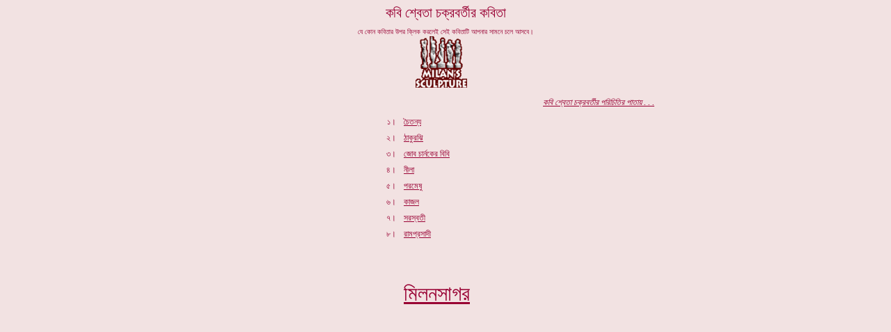

--- FILE ---
content_type: text/html
request_url: https://www.milansagar.com/kobi/shweta_chakrabarty/kobi-shwetachakrabarty_kobita.html
body_size: 2010
content:
<!--$sitebuilder version="2.6" extra="Java(1.6.0_07)" md5="382097cd3f2061aa8512e7eb470c5278"$-->
<!--$templateKey Blank||1.0.0$-->
<html>
  <head>
    <title>&#2486;&#2509;&#2476;&#2503;&#2468;&#2494; &#2458;&#2453;&#2509;&#2480;&#2476;&#2480;&#2509;&#2468;&#2496; &#2453;&#2476;&#2495;&#2468;&#2494; &#2478;&#2495;&#2482;&#2472;&#2488;&#2494;&#2455;&#2480; Shweta Chakrabarty Poetry MILANSAGAR</title>
    <meta name="generator" content="Yahoo! SiteBuilder/2.6/1.6.0_07">
    <meta name="author" content="Milan Sengupta; srimilansengupta@yahoo.co.in; 20 Lake East 2nd Road, Kolkata 700075, India. ">
    <meta name="keywords" content="&#2486;&#2509;&#2476;&#2503;&#2468;&#2494; &#2458;&#2453;&#2509;&#2480;&#2476;&#2480;&#2509;&#2468;&#2496;,&#2453;&#2476;&#2495;&#2468;&#2494;,&#2478;&#2495;&#2482;&#2472;&#2488;&#2494;&#2455;&#2480;,Shweta Chakrabarty,Sweta,Chakraborty,Chakravarty,Chakrabarti,Poetry,MILANSAGAR,Poet,poet,Tagore,Nazrul,Bangla,Bengali,Poetess,poet,poetry,">
    <!--$page size 600, 11000$-->
    <!--$page margin 0, 0, 0, 0$-->
    <!--$centered$-->
    <!--$fontFamily Likhan$-->
    <!--$fontSize 14$-->
    <style type="text/css"><!--
      BODY {font-family:"Likhan"; font-size:14;margin:0px;padding:0px;text-align:center;min-width:600px;}
      P {font-family:"Likhan"; font-size:14;}
      FORM {margin:0;padding:0;}
      #centerwrapper {text-align:left;width:600px;margin-left:auto;margin-right:auto;}
    --></style>
    <!--$begin pageHtmlBefore$--><STYLE>
body{
scrollbar-base-color: #640000
}
</STYLE>


<STYLE TYPE="text/css">
   <!-- /* $WEFT -- Created by: Milan Sengupta (srimilansengupta@yahoo.co.in) on 7/8/2007 -- */
@font-face {
	font-family: font-family: Likhan;
      font-style:  normal;
      font-weight: normal;
	src: url('https://www.milansagar.com/eot/LIKHAN0.eot'); /* IE9 Compat Modes */
	src: url('https://www.milansagar.com/eot/LIKHAN0.eot?#iefix') format('embedded-opentype'), /* IE6-IE8 */
	src: url(https://www.milansagar.com/eot/LIKHAN0.eot);    
	}
-->
</STYLE>


<meta http-equiv="Pragma" content="no-cache">
<meta http-equiv="Cache-Control" content="no-cache"> 
<META HTTP-EQUIV="imagetoolbar" CONTENT="no">  
<SCRIPT language=JavaScript>
<!-- http://www.spacegun.co.uk -->
	var message = "To get a copy of this page Contact MILANSAGAR at srimilansengupta@yahoo.co.in"; 
	function rtclickcheck(keyp){ if (navigator.appName == "Netscape" && keyp.which == 3){ 	alert(message); return false; } 
	if (navigator.appVersion.indexOf("MSIE") != -1 && event.button == 2) { 	alert(message); 	return false; } } 
	document.onmousedown = rtclickcheck;
</SCRIPT>

<script language="JavaScript1.2">

//Disable select-text script (IE4+, NS6+)- By Andy Scott
//Exclusive permission granted to Dynamic Drive to feature script
//Visit http://www.dynamicdrive.com for this script

function disableselect(e){
return false
}

function reEnable(){
return true
}

//if IE4+
document.onselectstart=new Function ("return false")

//if NS6
if (window.sidebar){
document.onmousedown=disableselect
document.onclick=reEnable
}
</script>

<!-DHTML scripts by Dynamic Drive (http://www.dynamicdrive.com)-->
<style>
a:hover{font-weight:bold; }
</style><!--$end pageHtmlBefore$-->
  </head>
  <body bgcolor="#F2E2E2" text="#990033" link="#990033" vlink="#990033" topmargin="0" leftmargin="0">

<!--$begin exclude$-->
    <div id="centerwrapper">
      <div id="root" style="position:absolute;width:600px;height:427px;">
<!--$end exclude$-->
        <div id="e0" style="position:absolute;left:0;top:0;width:600;height:52;">
          <table border="0" cellspacing="0" cellpadding="0" width="600">
            <tr>
              <td nowrap height="52" align="center" valign="top"><span class="text"><font size="4"><span style="font-size:20px;line-height:36px;">&#2453;&#2476;&#2495; &#2486;&#2509;&#2476;&#2503;&#2468;&#2494; &#2458;&#2453;&#2509;&#2480;&#2476;&#2480;&#2509;&#2468;&#2496;&#2480; &#2453;&#2476;&#2495;&#2468;&#2494;<br></span></font><font size="1"><span style="font-size:10px;line-height:19px;">&#2479;&#2503; &#2453;&#2507;&#2472; &#2453;&#2476;&#2495;&#2468;&#2494;&#2480; &#2441;&#2474;&#2480; &#2453;&#2509;&#2482;&#2495;&#2453; &#2453;&#2480;&#2482;&#2503;&#2439; &#2488;&#2503;&#2439; &#2453;&#2476;&#2495;&#2468;&#2494;&#2463;&#2495; &#2438;&#2474;&#2472;&#2494;&#2480; &#2488;&#2494;&#2478;&#2472;&#2503; &#2458;&#2482;&#2503; &#2438;&#2488;&#2476;&#2503;&#2404;<br soft></span></font></span></td>
            </tr>
          </table>
        </div>
        <div id="e1" style="position:absolute;left:240;top:164;width:360;height:263;"><span class="text"><a href="https://www.milansagar.com/kobi/shweta_chakrabarty/kobi-shwetachakrabarty_kobita1.html#1"><font size="2"><span style="font-size:12px;line-height:23px;">&#2458;&#2504;&#2468;&#2472;&#2509;&#2479;</span></font></a><font size="2"><span style="font-size:12px;line-height:23px;"> &nbsp;&nbsp;&nbsp;&nbsp;&nbsp;<br></span></font><a href="https://www.milansagar.com/kobi/shweta_chakrabarty/kobi-shwetachakrabarty_kobita1.html#2"><font size="2"><span style="font-size:12px;line-height:23px;">&#2464;&#2494;&#2453;&#2497;&#2480;&#2461;&#2495;</span></font></a><font size="2"><span style="font-size:12px;line-height:23px;"> &nbsp;&nbsp;&nbsp;&nbsp;&nbsp;&nbsp;&nbsp;<br></span></font><a href="https://www.milansagar.com/kobi/shweta_chakrabarty/kobi-shwetachakrabarty_kobita1.html#3"><font size="2"><span style="font-size:12px;line-height:23px;">&#2460;&#2507;&#2476; &#2458;&#2494;&#2480;&#2509;&#2472;&#2453;&#2503;&#2480; &#2476;&#2495;&#2476;&#2495;</span></font></a><font size="2"><span style="font-size:12px;line-height:23px;"> &nbsp;&nbsp;&nbsp;<br></span></font><a href="https://www.milansagar.com/kobi/shweta_chakrabarty/kobi-shwetachakrabarty_kobita1.html#4"><font size="2"><span style="font-size:12px;line-height:23px;">&#2472;&#2496;&#2482;&#2494;</span></font></a><font size="2"><span style="font-size:12px;line-height:23px;"> &nbsp;&nbsp;&nbsp;&nbsp;<br></span></font><a href="https://www.milansagar.com/kobi/shweta_chakrabarty/kobi-shwetachakrabarty_kobita1.html#5"><font size="2"><span style="font-size:12px;line-height:23px;">&#2474;&#2480;&#2478;&#2503;&#2487;&#2497;</span></font></a><font size="2"><span style="font-size:12px;line-height:23px;"> &nbsp;&nbsp;&nbsp;&nbsp;<br></span></font><a href="https://www.milansagar.com/kobi/shweta_chakrabarty/kobi-shwetachakrabarty_kobita1.html#6"><font size="2"><span style="font-size:12px;line-height:23px;">&#2453;&#2494;&#2460;&#2482;</span></font></a><font size="2"><span style="font-size:12px;line-height:23px;"> &nbsp;&nbsp;&nbsp;<br></span></font><a href="https://www.milansagar.com/kobi/shweta_chakrabarty/kobi-shwetachakrabarty_kobita1.html#7"><font size="2"><span style="font-size:12px;line-height:23px;">&#2488;&#2480;&#2488;&#2509;&#2476;&#2468;&#2496;</span></font></a><font size="2"><span style="font-size:12px;line-height:23px;"> &nbsp;&nbsp;&nbsp;&nbsp;&nbsp;&nbsp;<br></span></font><a href="https://www.milansagar.com/kobi/shweta_chakrabarty/kobi-shwetachakrabarty_kobita1.html#8"><font size="2"><span style="font-size:12px;line-height:23px;">&#2480;&#2494;&#2478;&#2474;&#2509;&#2480;&#2488;&#2494;&#2470;&#2496;</span></font></a><font size="2"><span style="font-size:12px;line-height:23px;"> &nbsp;&nbsp;&nbsp;&nbsp;&nbsp;<br><br><br></span></font><a href="https://www.milansagar.com/index.html" target="_top"><font size="6"><span style="font-size:30px;line-height:55px;">&#2478;&#2495;&#2482;&#2472;&#2488;&#2494;&#2455;&#2480;<br soft></span></font></a></span>        </div>
        <div id="e2" style="position:absolute;left:0;top:164;width:229;height:189;">
          <table border="0" cellspacing="0" cellpadding="0" width="229">
            <tr>
              <td nowrap height="189" align="right" valign="top"><span class="text"><font size="2"><span style="font-size:12px;line-height:23px;">&#2535;&#2404;<br>&#2536;&#2404;<br>&#2537;&#2404;<br>&#2538;&#2404;<br>&#2539;&#2404;<br>&#2540;&#2404;<br>&#2541;&#2404;<br>&#2542;&#2404;<br soft></span></font></span></td>
            </tr>
          </table>
        </div>
        <div id="e3" style="position:absolute;left:241;top:136;width:359;height:23;">
          <table border="0" cellspacing="0" cellpadding="0" width="359">
            <tr>
              <td nowrap height="23" align="right" valign="top"><span class="text"><a href="https://www.milansagar.com/kobi/shweta_chakrabarty/kobi-shwetachakrabarty.html" target="_top"><i><font size="2"><span style="font-size:12px;line-height:23px;">&#2453;&#2476;&#2495; </span></font></i></a><a href="https://www.milansagar.com/kobi/shweta_chakrabarty/kobi-shwetachakrabarty.html" target="_top"><i><font size="2"><span style="font-size:12px;line-height:23px;">&#2486;&#2509;&#2476;&#2503;&#2468;&#2494; &#2458;&#2453;&#2509;&#2480;&#2476;&#2480;&#2509;&#2468;&#2496;</span></font></i></a><a href="https://www.milansagar.com/kobi/shweta_chakrabarty/kobi-shwetachakrabarty.html" target="_top"><i><font size="2"><span style="font-size:12px;line-height:23px;">&#2480; &#2474;&#2480;&#2495;&#2458;&#2495;&#2468;&#2495;&#2480; &#2474;&#2494;&#2468;&#2494;&#2527; . . .<br soft></span></font></i></a></span></td>
            </tr>
          </table>
        </div>
        <div id="e4" style="position:absolute;left:257;top:52;width:87;height:83;"><div style="width:87px;height:83px;overflow:auto;"><!--$begin html$--><a href="https://www.milansagar.com/files/open_type_bangla_font_installer.exe" ><img src="https://www.milansagar.com/images/Fontdownload.gif" border="0"></a><!--$end html$--></div>
        </div>
<!--$begin exclude$-->
      </div>
    </div>
<!--$end exclude$-->
  </body>
</html>
